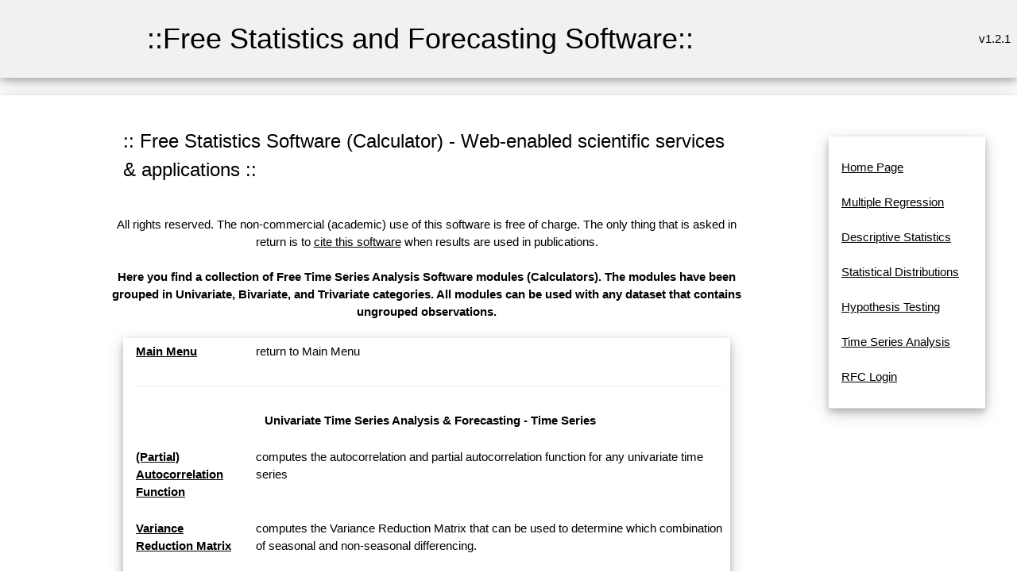

--- FILE ---
content_type: text/html; charset=UTF-8
request_url: https://www.wessa.net/tsa.wasp?parent=t1267618898kjyx618ky82jjc6
body_size: 3844
content:
<!DOCTYPE html>
<html>
<head>


<title>Time Series Analysis (and Forecasting) - Free Statistics and Forecasting Software (Calculators) v.1.2.1</title>

<META HTTP-EQUIV="Pragma" CONTENT="no-cache"><META HTTP-EQUIV="Cache-Control" CONTENT="no-cache"><meta name="description" content="Wessa.net offers free educational forecasting software (time series analysis) and statistics software.">
<meta name="keywords" content="free online software, free, software, business, educational, calculator, statistics, time series, skewness, kurtosis, quartiles, percentiles, econometrics, R code, equation plotter, Lorenz, Gini, mathematics, statistical distribution, correlation, forecasting, box jenkins">
<link rel="stylesheet" href="style.css">
<style type="text/css">
body, p, table, tr, td 	
{
	/*font-size:10pt;
	font-family:verdana;*/
}
table
{
	align:center;
}
tr
{
	text-align:left;
}
a {
	/*text-decoration: none;*/
}
textarea,
pre {
    -moz-tab-size : 3;
      -o-tab-size : 3;
         tab-size : 3;
}
</style>

</head>

<body>
<a name="top"></a>

<table class="w3-table w3-card-4 w3-light-grey" width="100%">
	<tr>
		<td width="5%"></td>
		<td>
	    	<table class="w3-table w3-centered" >
	    		<tr>
	    			<td>
	    				<h1>::Free Statistics and Forecasting Software::</h1>
	    			</td>
	    		</tr>
	    	</table>
	   	</td>
	  	<td style="text-align:right;vertical-align:middle" width="23%">
			v1.2.1	  	</td>
	</tr>
</table>



<br>
	<table  class="w3-table w3-card-4" width="100%">
	  <tr>
	    <td width="5%">
	    </td>
	    <td width="1%">&nbsp;</td>
	    <td width="70%" valign="middle">
		
		  	      <table width="100%" cellspacing="0" cellpadding="0">
	        <tr>
	          <td height="275">
	            <table width="100%" style="height: 100%" border="0" cellspacing="18" cellpadding="1">
	              <tr> 
	                <td valign="top">
	                  <table width="100%" border="0" cellspacing="1" cellpadding="1">
	                    <tr>
	                      <td>
								<table width="100%">
					<TR><td align="center">
						<h3>:: Free Statistics Software (Calculator) - Web-enabled scientific services &amp; applications ::</h3>					</TD></TR>
				</table>
					                      </td>
	                    </tr>
	                  </table>
				                  <table width="100%" style="height: 10px" border="0" cellspacing="1" cellpadding="1">
	                    <tr>
	                      <td></td>
	                    </tr>
	                  </table>
	                  <table width="100%" border="0" cellspacing="1" cellpadding="5">
	                    <tr>
							                      <!--td align="center"--> 
							<td>
								<div align="center">
													
								All rights reserved. The non-commercial (academic) use of this software is free of charge. The only thing that is asked in return is to <a href="#cite">cite this software</a> when results are used in publications.<br /><br />
	                          	<!--Start Output--><strong>Here you find a collection of Free Time Series Analysis Software modules (Calculators). The modules have been grouped in Univariate, Bivariate, and Trivariate categories. All modules can be used with any dataset that contains ungrouped observations.</strong><br /><br /><div class="w3-container w3-center w3-animate-opacity"><table class="w3-table w3-card-4 w3-responsive w3-hover-light-grey" class="w3-table w3-bordered w3-card-4 w3-responsive w3-hover-light-grey"><tr><td valign=top align=left><b><a title="" href="stat.wasp?parent=t1267618898kjyx618ky82jjc6">Main Menu</a></b></td><td valign=top align=left>return to Main Menu<br /></td></tr><tr><td colspan="2"><hr></td></tr><tr><td colspan="2"><center><strong>Univariate Time Series Analysis &amp; Forecasting - Time Series</strong></center></td></tr><tr><td></td><td></td></tr><tr><td valign=top align=left><b><a title="" href="rwasp_autocorrelation.wasp?parent=t1267618898kjyx618ky82jjc6">(Partial) Autocorrelation Function</a></b></td><td>computes the autocorrelation and partial autocorrelation function for any univariate time series<br></td></tr><tr><td></td><td></td></tr><tr><td valign=top align=left><b><a title="" href="rwasp_variancereduction.wasp?parent=t1267618898kjyx618ky82jjc6">Variance Reduction Matrix</a></b></td><td>computes the Variance Reduction Matrix that can be used to determine which combination of seasonal and non-seasonal differencing.<br></td></tr><tr><td></td><td></td></tr><tr><td valign=top align=left><b><a title="" href="rwasp_smp.wasp?parent=t1267618898kjyx618ky82jjc6">Standard Deviation-Mean Plot</a></b></td><td>computes the Standard Deviation-Mean Plot and the Range Mean Plot<br></td></tr><tr><td></td><td></td></tr><tr><td valign=top align=left><b><a title="" href="rwasp_spectrum.wasp?parent=t1267618898kjyx618ky82jjc6">Spectral Analysis</a></b></td><td>computes the raw periodogram and the cumulative periodogram of a univariate time series (with the 95% Kolmogorov-Smirnov confidence intervals)<br></td></tr><tr><td></td><td></td></tr><tr><td valign=top align=left><b><a title="" href="rwasp_arimabackwardselection.wasp?parent=t1267618898kjyx618ky82jjc6">ARIMA Backward Selection</a></b></td><td>computes the ARIMA Backward Selection approach<br></td></tr><tr><td></td><td></td></tr><tr><td valign=top align=left><b><a title="" href="rwasp_arimaforecasting.wasp?parent=t1267618898kjyx618ky82jjc6">ARIMA Forecasting</a></b></td><td> computes the forecasts of a univariate ARIMA model.<br></td></tr><tr><td></td><td></td></tr><tr><td valign=top align=left><b><a title="" href="rwasp_decompose.wasp?parent=t1267618898kjyx618ky82jjc6">Classical Decomposition</a></b></td><td>computes the Classical Seasonal Decomposition of a univariate time series by Moving Averages<br></td></tr><tr><td></td><td></td></tr><tr><td valign=top align=left><b><a title="" href="rwasp_decomposeloess.wasp?parent=t1267618898kjyx618ky82jjc6">Decomposition by Loess</a></b></td><td>computes the Seasonal Decomposition by Loess as proposed by Cleveland et al.<br></td></tr><tr><td></td><td></td></tr><tr><td valign=top align=left><b><a title="" href="rwasp_structuraltimeseries.wasp?parent=t1267618898kjyx618ky82jjc6">Structural Time Series Models</a></b></td><td>computes the following Structural Time Series Models<br></td></tr><tr><td></td><td></td></tr><tr><td valign=top align=left><b><a title="" href="rwasp_exponentialsmoothing.wasp?parent=t1267618898kjyx618ky82jjc6">Exponential Smoothing</a></b></td><td>computes the various exponential smoothing models, and generates forecasts<br></td></tr><tr><td></td><td></td></tr><tr><td colspan="2"><hr></td></tr><tr><td colspan="2"><center><strong>Bivariate Time Series Analysis &amp; Forecasting - Time Series</strong></center></td></tr><tr><td></td><td></td></tr><tr><td valign=top align=left><b><a title="" href="rwasp_cross.wasp?parent=t1267618898kjyx618ky82jjc6">Cross Correlation Function</a></b></td><td>computes the Cross Correlation Function for any bivariate time series<br></td></tr><tr><td></td><td></td></tr><tr><td valign=top align=left><b><a title="" href="rwasp_grangercausality.wasp?parent=t1267618898kjyx618ky82jjc6">Bivariate Granger Causality</a></b></td><td>computes the bivariate Granger causality test in two directions.<br></td></tr><tr><td></td><td></td></tr><tr><td colspan="2"><hr></td></tr><tr><td colspan="2"><center><strong>Trivariate Time Series Analysis &amp; Forecasting - Time Series</strong></center></td></tr><tr><td></td><td></td></tr><tr><td colspan="2"><hr></td></tr><tr><td colspan="2"><center><strong>Multivariate Time Series Analysis &amp; Forecasting - Time Series</strong></center></td></tr><tr><td></td><td></td></tr></table></div><!--End Output--><!--Start Charts--><!--End Charts-->	                          </div>
	                      </td>
	                    </tr>
	                  </table>
	                  <table width="100%" style="height: 10px" border="0" cellspacing="1" cellpadding="1">
	                    <tr>
	                      <td>
	                      </td>
	                    </tr>
	                  </table>
					  <a name="references"></a>	                  <table width="100%" border="0" cellspacing="1" cellpadding="5">
	                    <tr>
	                      <td align="center"> 
	                        <div align="center">
					<br />
									</div>
				</td>
				</tr>
			</table>
	                  <table width="100%" style="height: 10px" border="0" cellspacing="1" cellpadding="1">
	                    <tr>
	                      <td></td>
	                    </tr>
	                  </table>
				<a name="history"></a>	                  <table width="100%" border="0" cellspacing="1" cellpadding="5">
	                    <tr>
	                      <td>

	                      </td>
	                    </tr>
	                  </table>
	                  <table width="100%" style="height: 10px" border="0" cellspacing="1" cellpadding="1">
	                    <tr>
	                      <td></td>
	                    </tr>
	                  </table>
				<a name="rating"></a><table width="100%" border="0" cellspacing="1" cellpadding="5" ><TR><TD style="text-align: center;"><a href="#top">Top</a> | <a href="#output">Output</a> | <a href="#references">References</a></td></tr></table>	                  <table width="100%" border="0" cellspacing="1" cellpadding="5">
	                    <tr bgcolor="">
	                      <td>
	                      	                      </td>
	                    </tr>
	                  </table>
	                  <table width="100%" style="height: 10px" border="0" cellspacing="1" cellpadding="1">
	                    <tr>
	                      <td></td>
	                    </tr>
	                  </table>
	                  <table width="100%" border="0" cellspacing="1" cellpadding="5">
	                    <tr>
	                      <td align="center"> 
	                        <div align="center">
							<p align="center"><a name="cite">To cite Wessa.net in publications use</a>:<br /><strong>Wessa, P. (2025), Free Statistics Software, Office for Research Development and Education,<br /> version 1.2.1, URL https://www.wessa.net/</strong></p>
	                        <p align="center">&copy; All rights reserved. Academic license for non-commercial use only.
<br />  The free use of the scientific content, services, and applications in this website is
	granted for non commercial use only. In any case,
	the source (url) should always be clearly displayed. Under no circumstances are
	you allowed to reproduce, copy or redistribute the design, layout, or any
	content of this website (for commercial use) including any materials contained
	herein without the express written permission. </p>
	<p align="center">Information provided
	on this web site is provided &quot;AS IS&quot; without warranty of any kind, either
	express or implied, including, without limitation, warranties of
	merchantability, fitness for a particular purpose, and noninfringement. We use reasonable efforts to include accurate and timely information
	and periodically update the information, and software without notice. We
	make no warranties or representations
	as to the accuracy or completeness of such information (or software), and it assumes no
	liability or responsibility for errors or omissions in the content of this web
	site, or any software bugs in online applications. Your use of this web site is AT YOUR OWN RISK. Under no circumstances and
	under no legal theory shall we be liable to you or any other
	person for any direct, indirect, special, incidental, exemplary, or
	consequential damages arising from your access to, or use of, this web site.
	</p>
	<p align="center">Software Version : 1.2.1<br />Algorithms &amp; Software : <a href="patrick/index.html">Patrick Wessa</a>, PhD<br />Server : www.wessa.net	</p>

	<p align="center"><a href="https://www.wessa.net/wessaabout.wasp">About</a> | <a href="mailto:patrick.wessa@gmail.com">Comments, Feedback &amp; Errors</a> | <a href="https://www.wessa.net/privacy.wasp">Privacy Policy</a> | <a href="http://www.xycoon.com/index.htm" title="Resources about Statistics, Econometrics, and Forecasting website">Statistics Resources</a> | <a href="https://www.wessa.net/" title="Homepage of Free Statistics and Forecasting Software (Calculators)">Wessa.net Home</a></p>
							</div>
						  </td>
						</tr>
					  </table>
  
	                </td>
	              </tr>
	            </table>
	          </td>
	        </tr>
	        <tr>
	          <td bgcolor="" height="8">
	            <table width="100%" border="0" cellspacing="0" cellpadding="0">
	              <tr>
	                <td align=center><b>&nbsp;&copy; 
	                  Wessa.Net 2002-2025</b></td>
					<td align="right">&nbsp;</td>
	              </tr>
	            </table>
	           </td>
	        </tr>
	      </table>
	    </td>
		<td width="1%">&nbsp;</td>
	    <td width="23%" height="100%" valign="top">
	      <table width="100%" style="height: 100%" cellspacing="0" cellpadding="0">
	        <tr>
	          <td width="100%" valign="top">
	            <table width="100%" border="0" cellspacing="0" cellpadding="0">
	              <tr>
	                <td height="6">&nbsp;</td>
				  </tr>
				  <tr>
					<td align="center" valign="top">
                    <div class="w3-container w3-center w3-animate-opacity">
                    <table class="w3-table w3-bordered w3-card-4 w3-responsive w3-hover-light-grey">
					  <tr><td>
					                  	<br>
<a title="Home Page" href="stat.wasp?parent=t1267618898kjyx618ky82jjc6">Home Page</a><br />
<br>
<a title="This module allows you to build Multiple Regression Models based on the R language." href="rwasp_multipleregression.wasp?parent=t1267618898kjyx618ky82jjc6">Multiple Regression</a><br />
<br>
<a title="Here you find various types of modules about descriptive statistics." href="desc.wasp?parent=t1267618898kjyx618ky82jjc6">Descriptive Statistics</a><br />
<br>
<a title="Here you find modules about (continuous) statistical distributions." href="distributions.wasp?parent=t1267618898kjyx618ky82jjc6">Statistical Distributions</a><br />
<br>
<a title="This is a collection of modules for Statistical Hypothesis Testing." href="test.wasp?parent=t1267618898kjyx618ky82jjc6">Hypothesis Testing</a><br />
<br>
<a title="This is a collection of modules for Time Series Analysis." href="tsa.wasp?parent=t1267618898kjyx618ky82jjc6">Time Series Analysis</a><br />
<br>
<a title="" href="https://supernova.wessa.net/rfc/?parent=t1267618898kjyx618ky82jjc6">RFC Login</a><br />
<br>


						                  								                  		
								
						                  		

						                  							                 

	                 </td></tr></table></div>
					 </td>
	              </tr>
	            </table><br />
	            <br /><br />
	          </td>
	        </tr>
	      </table>
	    </td>
	  </tr>
	</table>

	<table width="100%" style="height: 2%" border="0" cellspacing="0" cellpadding="1">
	  <tr>
	    <td></td>
	  </tr>
	</table>
	<table width="100%" style="height: 20%" border="0" cellspacing="1" cellpadding="1">
	  <tr>
	    <td valign="middle"> 
	      <table width="100%" border="0" cellspacing="1" cellpadding="1">
	        <tr>
	          <td width="10%">
	          </td>
	          <td width="62%">
	            <table width="600" border="0" cellspacing="1" cellpadding="1">
	              <tr>
	                <td align="center">
				<br /><br /><br />
	                </td>
	              </tr>
	            </table>
			  </td>
	          <td width="28%">&nbsp;</td>
	        </tr>
	      </table>
	    </td>
	  </tr>
	</table>



</body>
</html>
